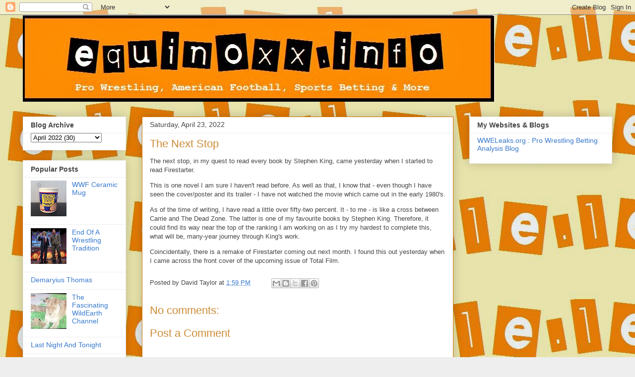

--- FILE ---
content_type: text/html; charset=UTF-8
request_url: https://www.equinoxx.info/2022/04/king-firestarter-half-way-point.html
body_size: 12847
content:
<!DOCTYPE html>
<html class='v2' dir='ltr' lang='en'>
<head>
<link href='https://www.blogger.com/static/v1/widgets/335934321-css_bundle_v2.css' rel='stylesheet' type='text/css'/>
<meta content='width=1100' name='viewport'/>
<meta content='text/html; charset=UTF-8' http-equiv='Content-Type'/>
<meta content='blogger' name='generator'/>
<link href='https://www.equinoxx.info/favicon.ico' rel='icon' type='image/x-icon'/>
<link href='https://www.equinoxx.info/2022/04/king-firestarter-half-way-point.html' rel='canonical'/>
<link rel="alternate" type="application/atom+xml" title="equinoxx.info - Atom" href="https://www.equinoxx.info/feeds/posts/default" />
<link rel="alternate" type="application/rss+xml" title="equinoxx.info - RSS" href="https://www.equinoxx.info/feeds/posts/default?alt=rss" />
<link rel="service.post" type="application/atom+xml" title="equinoxx.info - Atom" href="https://www.blogger.com/feeds/20394357/posts/default" />

<link rel="alternate" type="application/atom+xml" title="equinoxx.info - Atom" href="https://www.equinoxx.info/feeds/2093883335165196597/comments/default" />
<!--Can't find substitution for tag [blog.ieCssRetrofitLinks]-->
<meta content='I am now reading Firestarter by Stephen King.' name='description'/>
<meta content='https://www.equinoxx.info/2022/04/king-firestarter-half-way-point.html' property='og:url'/>
<meta content='The Next Stop' property='og:title'/>
<meta content='I am now reading Firestarter by Stephen King.' property='og:description'/>
<title>equinoxx.info: The Next Stop</title>
<style id='page-skin-1' type='text/css'><!--
/*
-----------------------------------------------
Blogger Template Style
Name:     Awesome Inc.
Designer: Tina Chen
URL:      tinachen.org
----------------------------------------------- */
/* Content
----------------------------------------------- */
body {
font: normal normal 13px Arial, Tahoma, Helvetica, FreeSans, sans-serif;
color: #444444;
background: #eeeeee url(//3.bp.blogspot.com/-3n29WwI1hBw/UfOzn6k2rXI/AAAAAAAAAzk/8hpzK18r26g/s0/e%2Bdot%2Bi%2Byellow%2Bbackground.jpg) repeat scroll top left;
}
html body .content-outer {
min-width: 0;
max-width: 100%;
width: 100%;
}
a:link {
text-decoration: none;
color: #3778cd;
}
a:visited {
text-decoration: none;
color: #4d469c;
}
a:hover {
text-decoration: underline;
color: #3778cd;
}
.body-fauxcolumn-outer .cap-top {
position: absolute;
z-index: 1;
height: 276px;
width: 100%;
background: transparent none repeat-x scroll top left;
_background-image: none;
}
/* Columns
----------------------------------------------- */
.content-inner {
padding: 0;
}
.header-inner .section {
margin: 0 16px;
}
.tabs-inner .section {
margin: 0 16px;
}
.main-inner {
padding-top: 30px;
}
.main-inner .column-center-inner,
.main-inner .column-left-inner,
.main-inner .column-right-inner {
padding: 0 5px;
}
*+html body .main-inner .column-center-inner {
margin-top: -30px;
}
#layout .main-inner .column-center-inner {
margin-top: 0;
}
/* Header
----------------------------------------------- */
.header-outer {
margin: 0 0 0 0;
background: transparent none repeat scroll 0 0;
}
.Header h1 {
font: normal bold 40px Arial, Tahoma, Helvetica, FreeSans, sans-serif;
color: #444444;
text-shadow: 0 0 -1px #000000;
}
.Header h1 a {
color: #444444;
}
.Header .description {
font: normal normal 14px Arial, Tahoma, Helvetica, FreeSans, sans-serif;
color: #444444;
}
.header-inner .Header .titlewrapper,
.header-inner .Header .descriptionwrapper {
padding-left: 0;
padding-right: 0;
margin-bottom: 0;
}
.header-inner .Header .titlewrapper {
padding-top: 22px;
}
/* Tabs
----------------------------------------------- */
.tabs-outer {
overflow: hidden;
position: relative;
background: #eeeeee url(//www.blogblog.com/1kt/awesomeinc/tabs_gradient_light.png) repeat scroll 0 0;
}
#layout .tabs-outer {
overflow: visible;
}
.tabs-cap-top, .tabs-cap-bottom {
position: absolute;
width: 100%;
border-top: 1px solid #999999;
}
.tabs-cap-bottom {
bottom: 0;
}
.tabs-inner .widget li a {
display: inline-block;
margin: 0;
padding: .6em 1.5em;
font: normal bold 14px Arial, Tahoma, Helvetica, FreeSans, sans-serif;
color: #444444;
border-top: 1px solid #999999;
border-bottom: 1px solid #999999;
border-left: 1px solid #999999;
height: 16px;
line-height: 16px;
}
.tabs-inner .widget li:last-child a {
border-right: 1px solid #999999;
}
.tabs-inner .widget li.selected a, .tabs-inner .widget li a:hover {
background: #666666 url(//www.blogblog.com/1kt/awesomeinc/tabs_gradient_light.png) repeat-x scroll 0 -100px;
color: #ffffff;
}
/* Headings
----------------------------------------------- */
h2 {
font: normal bold 14px Arial, Tahoma, Helvetica, FreeSans, sans-serif;
color: #444444;
}
/* Widgets
----------------------------------------------- */
.main-inner .section {
margin: 0 27px;
padding: 0;
}
.main-inner .column-left-outer,
.main-inner .column-right-outer {
margin-top: 0;
}
#layout .main-inner .column-left-outer,
#layout .main-inner .column-right-outer {
margin-top: 0;
}
.main-inner .column-left-inner,
.main-inner .column-right-inner {
background: transparent none repeat 0 0;
-moz-box-shadow: 0 0 0 rgba(0, 0, 0, .2);
-webkit-box-shadow: 0 0 0 rgba(0, 0, 0, .2);
-goog-ms-box-shadow: 0 0 0 rgba(0, 0, 0, .2);
box-shadow: 0 0 0 rgba(0, 0, 0, .2);
-moz-border-radius: 0;
-webkit-border-radius: 0;
-goog-ms-border-radius: 0;
border-radius: 0;
}
#layout .main-inner .column-left-inner,
#layout .main-inner .column-right-inner {
margin-top: 0;
}
.sidebar .widget {
font: normal normal 14px Arial, Tahoma, Helvetica, FreeSans, sans-serif;
color: #444444;
}
.sidebar .widget a:link {
color: #3778cd;
}
.sidebar .widget a:visited {
color: #4d469c;
}
.sidebar .widget a:hover {
color: #3778cd;
}
.sidebar .widget h2 {
text-shadow: 0 0 -1px #000000;
}
.main-inner .widget {
background-color: #ffffff;
border: 1px solid #eeeeee;
padding: 0 15px 15px;
margin: 20px -16px;
-moz-box-shadow: 0 0 20px rgba(0, 0, 0, .2);
-webkit-box-shadow: 0 0 20px rgba(0, 0, 0, .2);
-goog-ms-box-shadow: 0 0 20px rgba(0, 0, 0, .2);
box-shadow: 0 0 20px rgba(0, 0, 0, .2);
-moz-border-radius: 0;
-webkit-border-radius: 0;
-goog-ms-border-radius: 0;
border-radius: 0;
}
.main-inner .widget h2 {
margin: 0 -15px;
padding: .6em 15px .5em;
border-bottom: 1px solid transparent;
}
.footer-inner .widget h2 {
padding: 0 0 .4em;
border-bottom: 1px solid transparent;
}
.main-inner .widget h2 + div, .footer-inner .widget h2 + div {
border-top: 1px solid #eeeeee;
padding-top: 8px;
}
.main-inner .widget .widget-content {
margin: 0 -15px;
padding: 7px 15px 0;
}
.main-inner .widget ul, .main-inner .widget #ArchiveList ul.flat {
margin: -8px -15px 0;
padding: 0;
list-style: none;
}
.main-inner .widget #ArchiveList {
margin: -8px 0 0;
}
.main-inner .widget ul li, .main-inner .widget #ArchiveList ul.flat li {
padding: .5em 15px;
text-indent: 0;
color: #666666;
border-top: 1px solid #eeeeee;
border-bottom: 1px solid transparent;
}
.main-inner .widget #ArchiveList ul li {
padding-top: .25em;
padding-bottom: .25em;
}
.main-inner .widget ul li:first-child, .main-inner .widget #ArchiveList ul.flat li:first-child {
border-top: none;
}
.main-inner .widget ul li:last-child, .main-inner .widget #ArchiveList ul.flat li:last-child {
border-bottom: none;
}
.post-body {
position: relative;
}
.main-inner .widget .post-body ul {
padding: 0 2.5em;
margin: .5em 0;
list-style: disc;
}
.main-inner .widget .post-body ul li {
padding: 0.25em 0;
margin-bottom: .25em;
color: #444444;
border: none;
}
.footer-inner .widget ul {
padding: 0;
list-style: none;
}
.widget .zippy {
color: #666666;
}
/* Posts
----------------------------------------------- */
body .main-inner .Blog {
padding: 0;
margin-bottom: 1em;
background-color: transparent;
border: none;
-moz-box-shadow: 0 0 0 rgba(0, 0, 0, 0);
-webkit-box-shadow: 0 0 0 rgba(0, 0, 0, 0);
-goog-ms-box-shadow: 0 0 0 rgba(0, 0, 0, 0);
box-shadow: 0 0 0 rgba(0, 0, 0, 0);
}
.main-inner .section:last-child .Blog:last-child {
padding: 0;
margin-bottom: 1em;
}
.main-inner .widget h2.date-header {
margin: 0 -15px 1px;
padding: 0 0 0 0;
font: normal normal 14px Arial, Tahoma, Helvetica, FreeSans, sans-serif;
color: #444444;
background: transparent none no-repeat scroll top left;
border-top: 0 solid #eeeeee;
border-bottom: 1px solid transparent;
-moz-border-radius-topleft: 0;
-moz-border-radius-topright: 0;
-webkit-border-top-left-radius: 0;
-webkit-border-top-right-radius: 0;
border-top-left-radius: 0;
border-top-right-radius: 0;
position: static;
bottom: 100%;
right: 15px;
text-shadow: 0 0 -1px #000000;
}
.main-inner .widget h2.date-header span {
font: normal normal 14px Arial, Tahoma, Helvetica, FreeSans, sans-serif;
display: block;
padding: .5em 15px;
border-left: 0 solid #eeeeee;
border-right: 0 solid #eeeeee;
}
.date-outer {
position: relative;
margin: 30px 0 20px;
padding: 0 15px;
background-color: #ffffff;
border: 1px solid #cd7400;
-moz-box-shadow: 0 0 20px rgba(0, 0, 0, .2);
-webkit-box-shadow: 0 0 20px rgba(0, 0, 0, .2);
-goog-ms-box-shadow: 0 0 20px rgba(0, 0, 0, .2);
box-shadow: 0 0 20px rgba(0, 0, 0, .2);
-moz-border-radius: 0;
-webkit-border-radius: 0;
-goog-ms-border-radius: 0;
border-radius: 0;
}
.date-outer:first-child {
margin-top: 0;
}
.date-outer:last-child {
margin-bottom: 20px;
-moz-border-radius-bottomleft: 0;
-moz-border-radius-bottomright: 0;
-webkit-border-bottom-left-radius: 0;
-webkit-border-bottom-right-radius: 0;
-goog-ms-border-bottom-left-radius: 0;
-goog-ms-border-bottom-right-radius: 0;
border-bottom-left-radius: 0;
border-bottom-right-radius: 0;
}
.date-posts {
margin: 0 -15px;
padding: 0 15px;
clear: both;
}
.post-outer, .inline-ad {
border-top: 1px solid #ffffff;
margin: 0 -15px;
padding: 15px 15px;
}
.post-outer {
padding-bottom: 10px;
}
.post-outer:first-child {
padding-top: 0;
border-top: none;
}
.post-outer:last-child, .inline-ad:last-child {
border-bottom: none;
}
.post-body {
position: relative;
}
.post-body img {
padding: 8px;
background: transparent;
border: 1px solid transparent;
-moz-box-shadow: 0 0 0 rgba(0, 0, 0, .2);
-webkit-box-shadow: 0 0 0 rgba(0, 0, 0, .2);
box-shadow: 0 0 0 rgba(0, 0, 0, .2);
-moz-border-radius: 0;
-webkit-border-radius: 0;
border-radius: 0;
}
h3.post-title, h4 {
font: normal normal 22px Arial, Tahoma, Helvetica, FreeSans, sans-serif;
color: #cd8c37;
}
h3.post-title a {
font: normal normal 22px Arial, Tahoma, Helvetica, FreeSans, sans-serif;
color: #cd8c37;
}
h3.post-title a:hover {
color: #3778cd;
text-decoration: underline;
}
.post-header {
margin: 0 0 1em;
}
.post-body {
line-height: 1.4;
}
.post-outer h2 {
color: #444444;
}
.post-footer {
margin: 1.5em 0 0;
}
#blog-pager {
padding: 15px;
font-size: 120%;
background-color: #ffffff;
border: 1px solid #eeeeee;
-moz-box-shadow: 0 0 20px rgba(0, 0, 0, .2);
-webkit-box-shadow: 0 0 20px rgba(0, 0, 0, .2);
-goog-ms-box-shadow: 0 0 20px rgba(0, 0, 0, .2);
box-shadow: 0 0 20px rgba(0, 0, 0, .2);
-moz-border-radius: 0;
-webkit-border-radius: 0;
-goog-ms-border-radius: 0;
border-radius: 0;
-moz-border-radius-topleft: 0;
-moz-border-radius-topright: 0;
-webkit-border-top-left-radius: 0;
-webkit-border-top-right-radius: 0;
-goog-ms-border-top-left-radius: 0;
-goog-ms-border-top-right-radius: 0;
border-top-left-radius: 0;
border-top-right-radius-topright: 0;
margin-top: 1em;
}
.blog-feeds, .post-feeds {
margin: 1em 0;
text-align: center;
color: #444444;
}
.blog-feeds a, .post-feeds a {
color: #3778cd;
}
.blog-feeds a:visited, .post-feeds a:visited {
color: #4d469c;
}
.blog-feeds a:hover, .post-feeds a:hover {
color: #3778cd;
}
.post-outer .comments {
margin-top: 2em;
}
/* Comments
----------------------------------------------- */
.comments .comments-content .icon.blog-author {
background-repeat: no-repeat;
background-image: url([data-uri]);
}
.comments .comments-content .loadmore a {
border-top: 1px solid #999999;
border-bottom: 1px solid #999999;
}
.comments .continue {
border-top: 2px solid #999999;
}
/* Footer
----------------------------------------------- */
.footer-outer {
margin: -20px 0 -1px;
padding: 20px 0 0;
color: #444444;
overflow: hidden;
}
.footer-fauxborder-left {
border-top: 1px solid #eeeeee;
background: #ffffff none repeat scroll 0 0;
-moz-box-shadow: 0 0 20px rgba(0, 0, 0, .2);
-webkit-box-shadow: 0 0 20px rgba(0, 0, 0, .2);
-goog-ms-box-shadow: 0 0 20px rgba(0, 0, 0, .2);
box-shadow: 0 0 20px rgba(0, 0, 0, .2);
margin: 0 -20px;
}
/* Mobile
----------------------------------------------- */
body.mobile {
background-size: auto;
}
.mobile .body-fauxcolumn-outer {
background: transparent none repeat scroll top left;
}
*+html body.mobile .main-inner .column-center-inner {
margin-top: 0;
}
.mobile .main-inner .widget {
padding: 0 0 15px;
}
.mobile .main-inner .widget h2 + div,
.mobile .footer-inner .widget h2 + div {
border-top: none;
padding-top: 0;
}
.mobile .footer-inner .widget h2 {
padding: 0.5em 0;
border-bottom: none;
}
.mobile .main-inner .widget .widget-content {
margin: 0;
padding: 7px 0 0;
}
.mobile .main-inner .widget ul,
.mobile .main-inner .widget #ArchiveList ul.flat {
margin: 0 -15px 0;
}
.mobile .main-inner .widget h2.date-header {
right: 0;
}
.mobile .date-header span {
padding: 0.4em 0;
}
.mobile .date-outer:first-child {
margin-bottom: 0;
border: 1px solid #cd7400;
-moz-border-radius-topleft: 0;
-moz-border-radius-topright: 0;
-webkit-border-top-left-radius: 0;
-webkit-border-top-right-radius: 0;
-goog-ms-border-top-left-radius: 0;
-goog-ms-border-top-right-radius: 0;
border-top-left-radius: 0;
border-top-right-radius: 0;
}
.mobile .date-outer {
border-color: #cd7400;
border-width: 0 1px 1px;
}
.mobile .date-outer:last-child {
margin-bottom: 0;
}
.mobile .main-inner {
padding: 0;
}
.mobile .header-inner .section {
margin: 0;
}
.mobile .post-outer, .mobile .inline-ad {
padding: 5px 0;
}
.mobile .tabs-inner .section {
margin: 0 10px;
}
.mobile .main-inner .widget h2 {
margin: 0;
padding: 0;
}
.mobile .main-inner .widget h2.date-header span {
padding: 0;
}
.mobile .main-inner .widget .widget-content {
margin: 0;
padding: 7px 0 0;
}
.mobile #blog-pager {
border: 1px solid transparent;
background: #ffffff none repeat scroll 0 0;
}
.mobile .main-inner .column-left-inner,
.mobile .main-inner .column-right-inner {
background: transparent none repeat 0 0;
-moz-box-shadow: none;
-webkit-box-shadow: none;
-goog-ms-box-shadow: none;
box-shadow: none;
}
.mobile .date-posts {
margin: 0;
padding: 0;
}
.mobile .footer-fauxborder-left {
margin: 0;
border-top: inherit;
}
.mobile .main-inner .section:last-child .Blog:last-child {
margin-bottom: 0;
}
.mobile-index-contents {
color: #444444;
}
.mobile .mobile-link-button {
background: #3778cd url(//www.blogblog.com/1kt/awesomeinc/tabs_gradient_light.png) repeat scroll 0 0;
}
.mobile-link-button a:link, .mobile-link-button a:visited {
color: #ffffff;
}
.mobile .tabs-inner .PageList .widget-content {
background: transparent;
border-top: 1px solid;
border-color: #999999;
color: #444444;
}
.mobile .tabs-inner .PageList .widget-content .pagelist-arrow {
border-left: 1px solid #999999;
}

--></style>
<style id='template-skin-1' type='text/css'><!--
body {
min-width: 1220px;
}
.content-outer, .content-fauxcolumn-outer, .region-inner {
min-width: 1220px;
max-width: 1220px;
_width: 1220px;
}
.main-inner .columns {
padding-left: 240px;
padding-right: 320px;
}
.main-inner .fauxcolumn-center-outer {
left: 240px;
right: 320px;
/* IE6 does not respect left and right together */
_width: expression(this.parentNode.offsetWidth -
parseInt("240px") -
parseInt("320px") + 'px');
}
.main-inner .fauxcolumn-left-outer {
width: 240px;
}
.main-inner .fauxcolumn-right-outer {
width: 320px;
}
.main-inner .column-left-outer {
width: 240px;
right: 100%;
margin-left: -240px;
}
.main-inner .column-right-outer {
width: 320px;
margin-right: -320px;
}
#layout {
min-width: 0;
}
#layout .content-outer {
min-width: 0;
width: 800px;
}
#layout .region-inner {
min-width: 0;
width: auto;
}
body#layout div.add_widget {
padding: 8px;
}
body#layout div.add_widget a {
margin-left: 32px;
}
--></style>
<style>
    body {background-image:url(\/\/3.bp.blogspot.com\/-3n29WwI1hBw\/UfOzn6k2rXI\/AAAAAAAAAzk\/8hpzK18r26g\/s0\/e%2Bdot%2Bi%2Byellow%2Bbackground.jpg);}
    
@media (max-width: 200px) { body {background-image:url(\/\/3.bp.blogspot.com\/-3n29WwI1hBw\/UfOzn6k2rXI\/AAAAAAAAAzk\/8hpzK18r26g\/w200\/e%2Bdot%2Bi%2Byellow%2Bbackground.jpg);}}
@media (max-width: 400px) and (min-width: 201px) { body {background-image:url(\/\/3.bp.blogspot.com\/-3n29WwI1hBw\/UfOzn6k2rXI\/AAAAAAAAAzk\/8hpzK18r26g\/w400\/e%2Bdot%2Bi%2Byellow%2Bbackground.jpg);}}
@media (max-width: 800px) and (min-width: 401px) { body {background-image:url(\/\/3.bp.blogspot.com\/-3n29WwI1hBw\/UfOzn6k2rXI\/AAAAAAAAAzk\/8hpzK18r26g\/w800\/e%2Bdot%2Bi%2Byellow%2Bbackground.jpg);}}
@media (max-width: 1200px) and (min-width: 801px) { body {background-image:url(\/\/3.bp.blogspot.com\/-3n29WwI1hBw\/UfOzn6k2rXI\/AAAAAAAAAzk\/8hpzK18r26g\/w1200\/e%2Bdot%2Bi%2Byellow%2Bbackground.jpg);}}
/* Last tag covers anything over one higher than the previous max-size cap. */
@media (min-width: 1201px) { body {background-image:url(\/\/3.bp.blogspot.com\/-3n29WwI1hBw\/UfOzn6k2rXI\/AAAAAAAAAzk\/8hpzK18r26g\/w1600\/e%2Bdot%2Bi%2Byellow%2Bbackground.jpg);}}
  </style>
<link href='https://www.blogger.com/dyn-css/authorization.css?targetBlogID=20394357&amp;zx=e9d8c3d9-eb51-46a8-b4f5-0d18be18d5b1' media='none' onload='if(media!=&#39;all&#39;)media=&#39;all&#39;' rel='stylesheet'/><noscript><link href='https://www.blogger.com/dyn-css/authorization.css?targetBlogID=20394357&amp;zx=e9d8c3d9-eb51-46a8-b4f5-0d18be18d5b1' rel='stylesheet'/></noscript>
<meta name='google-adsense-platform-account' content='ca-host-pub-1556223355139109'/>
<meta name='google-adsense-platform-domain' content='blogspot.com'/>

<!-- data-ad-client=ca-pub-8473111719021651 -->

</head>
<body class='loading variant-light'>
<div class='navbar section' id='navbar' name='Navbar'><div class='widget Navbar' data-version='1' id='Navbar1'><script type="text/javascript">
    function setAttributeOnload(object, attribute, val) {
      if(window.addEventListener) {
        window.addEventListener('load',
          function(){ object[attribute] = val; }, false);
      } else {
        window.attachEvent('onload', function(){ object[attribute] = val; });
      }
    }
  </script>
<div id="navbar-iframe-container"></div>
<script type="text/javascript" src="https://apis.google.com/js/platform.js"></script>
<script type="text/javascript">
      gapi.load("gapi.iframes:gapi.iframes.style.bubble", function() {
        if (gapi.iframes && gapi.iframes.getContext) {
          gapi.iframes.getContext().openChild({
              url: 'https://www.blogger.com/navbar/20394357?po\x3d2093883335165196597\x26origin\x3dhttps://www.equinoxx.info',
              where: document.getElementById("navbar-iframe-container"),
              id: "navbar-iframe"
          });
        }
      });
    </script><script type="text/javascript">
(function() {
var script = document.createElement('script');
script.type = 'text/javascript';
script.src = '//pagead2.googlesyndication.com/pagead/js/google_top_exp.js';
var head = document.getElementsByTagName('head')[0];
if (head) {
head.appendChild(script);
}})();
</script>
</div></div>
<div class='body-fauxcolumns'>
<div class='fauxcolumn-outer body-fauxcolumn-outer'>
<div class='cap-top'>
<div class='cap-left'></div>
<div class='cap-right'></div>
</div>
<div class='fauxborder-left'>
<div class='fauxborder-right'></div>
<div class='fauxcolumn-inner'>
</div>
</div>
<div class='cap-bottom'>
<div class='cap-left'></div>
<div class='cap-right'></div>
</div>
</div>
</div>
<div class='content'>
<div class='content-fauxcolumns'>
<div class='fauxcolumn-outer content-fauxcolumn-outer'>
<div class='cap-top'>
<div class='cap-left'></div>
<div class='cap-right'></div>
</div>
<div class='fauxborder-left'>
<div class='fauxborder-right'></div>
<div class='fauxcolumn-inner'>
</div>
</div>
<div class='cap-bottom'>
<div class='cap-left'></div>
<div class='cap-right'></div>
</div>
</div>
</div>
<div class='content-outer'>
<div class='content-cap-top cap-top'>
<div class='cap-left'></div>
<div class='cap-right'></div>
</div>
<div class='fauxborder-left content-fauxborder-left'>
<div class='fauxborder-right content-fauxborder-right'></div>
<div class='content-inner'>
<header>
<div class='header-outer'>
<div class='header-cap-top cap-top'>
<div class='cap-left'></div>
<div class='cap-right'></div>
</div>
<div class='fauxborder-left header-fauxborder-left'>
<div class='fauxborder-right header-fauxborder-right'></div>
<div class='region-inner header-inner'>
<div class='header section' id='header' name='Header'><div class='widget Header' data-version='1' id='Header1'>
<div id='header-inner'>
<a href='https://www.equinoxx.info/' style='display: block'>
<img alt='equinoxx.info' height='175px; ' id='Header1_headerimg' src='https://blogger.googleusercontent.com/img/b/R29vZ2xl/AVvXsEhvy0kOEElRIgFnFED1pzhOdBAFo-ghEt2-RnJ82dEuamSKWZMPG5mnlZocokTlE61uRUMHdCnO1uAA4tcjCChMiFberWHPQztBGQmBuKE3gm3SyUBneijGJhhtMjwUqq8q9YmEFA/s1188/new+e+dot+i+banner+with+white.jpg' style='display: block' width='951px; '/>
</a>
</div>
</div></div>
</div>
</div>
<div class='header-cap-bottom cap-bottom'>
<div class='cap-left'></div>
<div class='cap-right'></div>
</div>
</div>
</header>
<div class='tabs-outer'>
<div class='tabs-cap-top cap-top'>
<div class='cap-left'></div>
<div class='cap-right'></div>
</div>
<div class='fauxborder-left tabs-fauxborder-left'>
<div class='fauxborder-right tabs-fauxborder-right'></div>
<div class='region-inner tabs-inner'>
<div class='tabs no-items section' id='crosscol' name='Cross-Column'></div>
<div class='tabs no-items section' id='crosscol-overflow' name='Cross-Column 2'></div>
</div>
</div>
<div class='tabs-cap-bottom cap-bottom'>
<div class='cap-left'></div>
<div class='cap-right'></div>
</div>
</div>
<div class='main-outer'>
<div class='main-cap-top cap-top'>
<div class='cap-left'></div>
<div class='cap-right'></div>
</div>
<div class='fauxborder-left main-fauxborder-left'>
<div class='fauxborder-right main-fauxborder-right'></div>
<div class='region-inner main-inner'>
<div class='columns fauxcolumns'>
<div class='fauxcolumn-outer fauxcolumn-center-outer'>
<div class='cap-top'>
<div class='cap-left'></div>
<div class='cap-right'></div>
</div>
<div class='fauxborder-left'>
<div class='fauxborder-right'></div>
<div class='fauxcolumn-inner'>
</div>
</div>
<div class='cap-bottom'>
<div class='cap-left'></div>
<div class='cap-right'></div>
</div>
</div>
<div class='fauxcolumn-outer fauxcolumn-left-outer'>
<div class='cap-top'>
<div class='cap-left'></div>
<div class='cap-right'></div>
</div>
<div class='fauxborder-left'>
<div class='fauxborder-right'></div>
<div class='fauxcolumn-inner'>
</div>
</div>
<div class='cap-bottom'>
<div class='cap-left'></div>
<div class='cap-right'></div>
</div>
</div>
<div class='fauxcolumn-outer fauxcolumn-right-outer'>
<div class='cap-top'>
<div class='cap-left'></div>
<div class='cap-right'></div>
</div>
<div class='fauxborder-left'>
<div class='fauxborder-right'></div>
<div class='fauxcolumn-inner'>
</div>
</div>
<div class='cap-bottom'>
<div class='cap-left'></div>
<div class='cap-right'></div>
</div>
</div>
<!-- corrects IE6 width calculation -->
<div class='columns-inner'>
<div class='column-center-outer'>
<div class='column-center-inner'>
<div class='main section' id='main' name='Main'><div class='widget Blog' data-version='1' id='Blog1'>
<div class='blog-posts hfeed'>

          <div class="date-outer">
        
<h2 class='date-header'><span>Saturday, April 23, 2022</span></h2>

          <div class="date-posts">
        
<div class='post-outer'>
<div class='post hentry uncustomized-post-template' itemprop='blogPost' itemscope='itemscope' itemtype='http://schema.org/BlogPosting'>
<meta content='20394357' itemprop='blogId'/>
<meta content='2093883335165196597' itemprop='postId'/>
<a name='2093883335165196597'></a>
<h3 class='post-title entry-title' itemprop='name'>
The Next Stop
</h3>
<div class='post-header'>
<div class='post-header-line-1'></div>
</div>
<div class='post-body entry-content' id='post-body-2093883335165196597' itemprop='articleBody'>
<p>The next stop, in my quest to read every book by Stephen King, came yesterday when I started to read Firestarter.</p><p>This is one novel I am sure I haven't read before. As well as that, I know that - even though I have seen the cover/poster and its trailer - I have not watched the movie which came out in the early 1980's.</p><p>As of the time of writing, I have read a little over fifty-two percent. It - to me - is like a cross between Carrie and The Dead Zone. The latter is one of my favourite books by Stephen King. Therefore, it could find its way near the top of the ranking I am working on as I try my hardest to complete this, what will be, many-year journey through King's work.</p><p>Coincidentally, there is a remake of Firestarter coming out next month. I found this out yesterday when I came across the front cover of the upcoming issue of Total Film.</p>
<div style='clear: both;'></div>
</div>
<div class='post-footer'>
<div class='post-footer-line post-footer-line-1'>
<span class='post-author vcard'>
Posted by
<span class='fn' itemprop='author' itemscope='itemscope' itemtype='http://schema.org/Person'>
<span itemprop='name'>David Taylor</span>
</span>
</span>
<span class='post-timestamp'>
at
<meta content='https://www.equinoxx.info/2022/04/king-firestarter-half-way-point.html' itemprop='url'/>
<a class='timestamp-link' href='https://www.equinoxx.info/2022/04/king-firestarter-half-way-point.html' rel='bookmark' title='permanent link'><abbr class='published' itemprop='datePublished' title='2022-04-23T13:59:00+01:00'>1:59 PM</abbr></a>
</span>
<span class='post-comment-link'>
</span>
<span class='post-icons'>
<span class='item-control blog-admin pid-393396490'>
<a href='https://www.blogger.com/post-edit.g?blogID=20394357&postID=2093883335165196597&from=pencil' title='Edit Post'>
<img alt='' class='icon-action' height='18' src='https://resources.blogblog.com/img/icon18_edit_allbkg.gif' width='18'/>
</a>
</span>
</span>
<div class='post-share-buttons goog-inline-block'>
<a class='goog-inline-block share-button sb-email' href='https://www.blogger.com/share-post.g?blogID=20394357&postID=2093883335165196597&target=email' target='_blank' title='Email This'><span class='share-button-link-text'>Email This</span></a><a class='goog-inline-block share-button sb-blog' href='https://www.blogger.com/share-post.g?blogID=20394357&postID=2093883335165196597&target=blog' onclick='window.open(this.href, "_blank", "height=270,width=475"); return false;' target='_blank' title='BlogThis!'><span class='share-button-link-text'>BlogThis!</span></a><a class='goog-inline-block share-button sb-twitter' href='https://www.blogger.com/share-post.g?blogID=20394357&postID=2093883335165196597&target=twitter' target='_blank' title='Share to X'><span class='share-button-link-text'>Share to X</span></a><a class='goog-inline-block share-button sb-facebook' href='https://www.blogger.com/share-post.g?blogID=20394357&postID=2093883335165196597&target=facebook' onclick='window.open(this.href, "_blank", "height=430,width=640"); return false;' target='_blank' title='Share to Facebook'><span class='share-button-link-text'>Share to Facebook</span></a><a class='goog-inline-block share-button sb-pinterest' href='https://www.blogger.com/share-post.g?blogID=20394357&postID=2093883335165196597&target=pinterest' target='_blank' title='Share to Pinterest'><span class='share-button-link-text'>Share to Pinterest</span></a>
</div>
</div>
<div class='post-footer-line post-footer-line-2'>
<span class='post-labels'>
</span>
</div>
<div class='post-footer-line post-footer-line-3'>
<span class='post-location'>
</span>
</div>
</div>
</div>
<div class='comments' id='comments'>
<a name='comments'></a>
<h4>No comments:</h4>
<div id='Blog1_comments-block-wrapper'>
<dl class='avatar-comment-indent' id='comments-block'>
</dl>
</div>
<p class='comment-footer'>
<div class='comment-form'>
<a name='comment-form'></a>
<h4 id='comment-post-message'>Post a Comment</h4>
<p>
</p>
<a href='https://www.blogger.com/comment/frame/20394357?po=2093883335165196597&hl=en&saa=85391&origin=https://www.equinoxx.info' id='comment-editor-src'></a>
<iframe allowtransparency='true' class='blogger-iframe-colorize blogger-comment-from-post' frameborder='0' height='410px' id='comment-editor' name='comment-editor' src='' width='100%'></iframe>
<script src='https://www.blogger.com/static/v1/jsbin/1345082660-comment_from_post_iframe.js' type='text/javascript'></script>
<script type='text/javascript'>
      BLOG_CMT_createIframe('https://www.blogger.com/rpc_relay.html');
    </script>
</div>
</p>
</div>
</div>

        </div></div>
      
</div>
<div class='blog-pager' id='blog-pager'>
<span id='blog-pager-newer-link'>
<a class='blog-pager-newer-link' href='https://www.equinoxx.info/2022/04/christmas-day-nfl-2022-set.html' id='Blog1_blog-pager-newer-link' title='Newer Post'>Newer Post</a>
</span>
<span id='blog-pager-older-link'>
<a class='blog-pager-older-link' href='https://www.equinoxx.info/2022/04/mike-tyson-aeroplane-april-2022.html' id='Blog1_blog-pager-older-link' title='Older Post'>Older Post</a>
</span>
<a class='home-link' href='https://www.equinoxx.info/'>Home</a>
</div>
<div class='clear'></div>
<div class='post-feeds'>
<div class='feed-links'>
Subscribe to:
<a class='feed-link' href='https://www.equinoxx.info/feeds/2093883335165196597/comments/default' target='_blank' type='application/atom+xml'>Post Comments (Atom)</a>
</div>
</div>
</div></div>
</div>
</div>
<div class='column-left-outer'>
<div class='column-left-inner'>
<aside>
<div class='sidebar section' id='sidebar-left-1'><div class='widget BlogArchive' data-version='1' id='BlogArchive1'>
<h2>Blog Archive</h2>
<div class='widget-content'>
<div id='ArchiveList'>
<div id='BlogArchive1_ArchiveList'>
<select id='BlogArchive1_ArchiveMenu'>
<option value=''>Blog Archive</option>
<option value='https://www.equinoxx.info/2026/01/'>January 2026 (15)</option>
<option value='https://www.equinoxx.info/2025/12/'>December 2025 (31)</option>
<option value='https://www.equinoxx.info/2025/11/'>November 2025 (30)</option>
<option value='https://www.equinoxx.info/2025/10/'>October 2025 (31)</option>
<option value='https://www.equinoxx.info/2025/09/'>September 2025 (30)</option>
<option value='https://www.equinoxx.info/2025/08/'>August 2025 (31)</option>
<option value='https://www.equinoxx.info/2025/07/'>July 2025 (31)</option>
<option value='https://www.equinoxx.info/2025/06/'>June 2025 (30)</option>
<option value='https://www.equinoxx.info/2025/05/'>May 2025 (31)</option>
<option value='https://www.equinoxx.info/2025/04/'>April 2025 (30)</option>
<option value='https://www.equinoxx.info/2025/03/'>March 2025 (31)</option>
<option value='https://www.equinoxx.info/2025/02/'>February 2025 (28)</option>
<option value='https://www.equinoxx.info/2025/01/'>January 2025 (31)</option>
<option value='https://www.equinoxx.info/2024/12/'>December 2024 (31)</option>
<option value='https://www.equinoxx.info/2024/11/'>November 2024 (30)</option>
<option value='https://www.equinoxx.info/2024/10/'>October 2024 (31)</option>
<option value='https://www.equinoxx.info/2024/09/'>September 2024 (30)</option>
<option value='https://www.equinoxx.info/2024/08/'>August 2024 (31)</option>
<option value='https://www.equinoxx.info/2024/07/'>July 2024 (31)</option>
<option value='https://www.equinoxx.info/2024/06/'>June 2024 (30)</option>
<option value='https://www.equinoxx.info/2024/05/'>May 2024 (31)</option>
<option value='https://www.equinoxx.info/2024/04/'>April 2024 (30)</option>
<option value='https://www.equinoxx.info/2024/03/'>March 2024 (31)</option>
<option value='https://www.equinoxx.info/2024/02/'>February 2024 (29)</option>
<option value='https://www.equinoxx.info/2024/01/'>January 2024 (31)</option>
<option value='https://www.equinoxx.info/2023/12/'>December 2023 (31)</option>
<option value='https://www.equinoxx.info/2023/11/'>November 2023 (30)</option>
<option value='https://www.equinoxx.info/2023/10/'>October 2023 (31)</option>
<option value='https://www.equinoxx.info/2023/09/'>September 2023 (30)</option>
<option value='https://www.equinoxx.info/2023/08/'>August 2023 (31)</option>
<option value='https://www.equinoxx.info/2023/07/'>July 2023 (31)</option>
<option value='https://www.equinoxx.info/2023/06/'>June 2023 (30)</option>
<option value='https://www.equinoxx.info/2023/05/'>May 2023 (31)</option>
<option value='https://www.equinoxx.info/2023/04/'>April 2023 (30)</option>
<option value='https://www.equinoxx.info/2023/03/'>March 2023 (31)</option>
<option value='https://www.equinoxx.info/2023/02/'>February 2023 (28)</option>
<option value='https://www.equinoxx.info/2023/01/'>January 2023 (31)</option>
<option value='https://www.equinoxx.info/2022/12/'>December 2022 (31)</option>
<option value='https://www.equinoxx.info/2022/11/'>November 2022 (30)</option>
<option value='https://www.equinoxx.info/2022/10/'>October 2022 (31)</option>
<option value='https://www.equinoxx.info/2022/09/'>September 2022 (31)</option>
<option value='https://www.equinoxx.info/2022/08/'>August 2022 (31)</option>
<option value='https://www.equinoxx.info/2022/07/'>July 2022 (31)</option>
<option value='https://www.equinoxx.info/2022/06/'>June 2022 (30)</option>
<option value='https://www.equinoxx.info/2022/05/'>May 2022 (31)</option>
<option value='https://www.equinoxx.info/2022/04/'>April 2022 (30)</option>
<option value='https://www.equinoxx.info/2022/03/'>March 2022 (31)</option>
<option value='https://www.equinoxx.info/2022/02/'>February 2022 (28)</option>
<option value='https://www.equinoxx.info/2022/01/'>January 2022 (31)</option>
<option value='https://www.equinoxx.info/2021/12/'>December 2021 (31)</option>
<option value='https://www.equinoxx.info/2021/11/'>November 2021 (30)</option>
<option value='https://www.equinoxx.info/2021/10/'>October 2021 (31)</option>
<option value='https://www.equinoxx.info/2021/09/'>September 2021 (30)</option>
<option value='https://www.equinoxx.info/2021/08/'>August 2021 (31)</option>
<option value='https://www.equinoxx.info/2021/07/'>July 2021 (31)</option>
<option value='https://www.equinoxx.info/2021/06/'>June 2021 (30)</option>
<option value='https://www.equinoxx.info/2021/05/'>May 2021 (31)</option>
<option value='https://www.equinoxx.info/2021/04/'>April 2021 (30)</option>
<option value='https://www.equinoxx.info/2021/03/'>March 2021 (31)</option>
<option value='https://www.equinoxx.info/2021/02/'>February 2021 (28)</option>
<option value='https://www.equinoxx.info/2021/01/'>January 2021 (31)</option>
<option value='https://www.equinoxx.info/2020/12/'>December 2020 (31)</option>
<option value='https://www.equinoxx.info/2020/11/'>November 2020 (30)</option>
<option value='https://www.equinoxx.info/2020/10/'>October 2020 (31)</option>
<option value='https://www.equinoxx.info/2020/09/'>September 2020 (30)</option>
<option value='https://www.equinoxx.info/2020/08/'>August 2020 (31)</option>
<option value='https://www.equinoxx.info/2020/07/'>July 2020 (31)</option>
<option value='https://www.equinoxx.info/2020/06/'>June 2020 (30)</option>
<option value='https://www.equinoxx.info/2020/05/'>May 2020 (31)</option>
<option value='https://www.equinoxx.info/2020/04/'>April 2020 (30)</option>
<option value='https://www.equinoxx.info/2020/03/'>March 2020 (31)</option>
<option value='https://www.equinoxx.info/2020/02/'>February 2020 (29)</option>
<option value='https://www.equinoxx.info/2020/01/'>January 2020 (31)</option>
<option value='https://www.equinoxx.info/2019/12/'>December 2019 (31)</option>
<option value='https://www.equinoxx.info/2019/11/'>November 2019 (30)</option>
<option value='https://www.equinoxx.info/2019/10/'>October 2019 (31)</option>
<option value='https://www.equinoxx.info/2019/09/'>September 2019 (30)</option>
<option value='https://www.equinoxx.info/2019/08/'>August 2019 (31)</option>
<option value='https://www.equinoxx.info/2019/07/'>July 2019 (31)</option>
<option value='https://www.equinoxx.info/2019/06/'>June 2019 (30)</option>
<option value='https://www.equinoxx.info/2019/05/'>May 2019 (31)</option>
<option value='https://www.equinoxx.info/2019/04/'>April 2019 (30)</option>
<option value='https://www.equinoxx.info/2019/03/'>March 2019 (31)</option>
<option value='https://www.equinoxx.info/2019/02/'>February 2019 (28)</option>
<option value='https://www.equinoxx.info/2019/01/'>January 2019 (31)</option>
<option value='https://www.equinoxx.info/2018/12/'>December 2018 (31)</option>
<option value='https://www.equinoxx.info/2018/11/'>November 2018 (30)</option>
<option value='https://www.equinoxx.info/2018/10/'>October 2018 (31)</option>
<option value='https://www.equinoxx.info/2018/09/'>September 2018 (30)</option>
<option value='https://www.equinoxx.info/2018/08/'>August 2018 (31)</option>
<option value='https://www.equinoxx.info/2018/07/'>July 2018 (31)</option>
<option value='https://www.equinoxx.info/2018/06/'>June 2018 (30)</option>
<option value='https://www.equinoxx.info/2018/05/'>May 2018 (31)</option>
<option value='https://www.equinoxx.info/2018/04/'>April 2018 (30)</option>
<option value='https://www.equinoxx.info/2018/03/'>March 2018 (31)</option>
<option value='https://www.equinoxx.info/2018/02/'>February 2018 (28)</option>
<option value='https://www.equinoxx.info/2018/01/'>January 2018 (31)</option>
<option value='https://www.equinoxx.info/2017/12/'>December 2017 (31)</option>
<option value='https://www.equinoxx.info/2017/11/'>November 2017 (30)</option>
<option value='https://www.equinoxx.info/2017/10/'>October 2017 (31)</option>
<option value='https://www.equinoxx.info/2017/09/'>September 2017 (30)</option>
<option value='https://www.equinoxx.info/2017/08/'>August 2017 (31)</option>
<option value='https://www.equinoxx.info/2017/07/'>July 2017 (31)</option>
<option value='https://www.equinoxx.info/2017/06/'>June 2017 (30)</option>
<option value='https://www.equinoxx.info/2017/05/'>May 2017 (31)</option>
<option value='https://www.equinoxx.info/2017/04/'>April 2017 (30)</option>
<option value='https://www.equinoxx.info/2017/03/'>March 2017 (31)</option>
<option value='https://www.equinoxx.info/2017/02/'>February 2017 (28)</option>
<option value='https://www.equinoxx.info/2017/01/'>January 2017 (31)</option>
<option value='https://www.equinoxx.info/2016/12/'>December 2016 (31)</option>
<option value='https://www.equinoxx.info/2016/11/'>November 2016 (30)</option>
<option value='https://www.equinoxx.info/2016/10/'>October 2016 (31)</option>
<option value='https://www.equinoxx.info/2016/09/'>September 2016 (30)</option>
<option value='https://www.equinoxx.info/2016/08/'>August 2016 (31)</option>
<option value='https://www.equinoxx.info/2016/07/'>July 2016 (30)</option>
<option value='https://www.equinoxx.info/2016/06/'>June 2016 (31)</option>
<option value='https://www.equinoxx.info/2016/05/'>May 2016 (31)</option>
<option value='https://www.equinoxx.info/2016/04/'>April 2016 (30)</option>
<option value='https://www.equinoxx.info/2016/03/'>March 2016 (31)</option>
<option value='https://www.equinoxx.info/2016/02/'>February 2016 (29)</option>
<option value='https://www.equinoxx.info/2016/01/'>January 2016 (31)</option>
<option value='https://www.equinoxx.info/2015/12/'>December 2015 (31)</option>
<option value='https://www.equinoxx.info/2015/11/'>November 2015 (30)</option>
<option value='https://www.equinoxx.info/2015/10/'>October 2015 (31)</option>
<option value='https://www.equinoxx.info/2015/09/'>September 2015 (30)</option>
<option value='https://www.equinoxx.info/2015/08/'>August 2015 (31)</option>
<option value='https://www.equinoxx.info/2015/07/'>July 2015 (31)</option>
<option value='https://www.equinoxx.info/2015/06/'>June 2015 (30)</option>
<option value='https://www.equinoxx.info/2015/05/'>May 2015 (31)</option>
<option value='https://www.equinoxx.info/2015/04/'>April 2015 (30)</option>
<option value='https://www.equinoxx.info/2015/03/'>March 2015 (31)</option>
<option value='https://www.equinoxx.info/2015/02/'>February 2015 (28)</option>
<option value='https://www.equinoxx.info/2015/01/'>January 2015 (31)</option>
<option value='https://www.equinoxx.info/2014/12/'>December 2014 (31)</option>
<option value='https://www.equinoxx.info/2014/11/'>November 2014 (30)</option>
<option value='https://www.equinoxx.info/2014/10/'>October 2014 (31)</option>
<option value='https://www.equinoxx.info/2014/09/'>September 2014 (30)</option>
<option value='https://www.equinoxx.info/2014/08/'>August 2014 (31)</option>
<option value='https://www.equinoxx.info/2014/07/'>July 2014 (31)</option>
<option value='https://www.equinoxx.info/2014/06/'>June 2014 (30)</option>
<option value='https://www.equinoxx.info/2014/05/'>May 2014 (31)</option>
<option value='https://www.equinoxx.info/2014/04/'>April 2014 (30)</option>
<option value='https://www.equinoxx.info/2014/03/'>March 2014 (31)</option>
<option value='https://www.equinoxx.info/2014/02/'>February 2014 (28)</option>
<option value='https://www.equinoxx.info/2014/01/'>January 2014 (31)</option>
<option value='https://www.equinoxx.info/2013/12/'>December 2013 (30)</option>
<option value='https://www.equinoxx.info/2013/11/'>November 2013 (31)</option>
<option value='https://www.equinoxx.info/2013/10/'>October 2013 (31)</option>
<option value='https://www.equinoxx.info/2013/09/'>September 2013 (30)</option>
<option value='https://www.equinoxx.info/2013/08/'>August 2013 (31)</option>
<option value='https://www.equinoxx.info/2013/07/'>July 2013 (31)</option>
<option value='https://www.equinoxx.info/2013/06/'>June 2013 (30)</option>
<option value='https://www.equinoxx.info/2013/05/'>May 2013 (31)</option>
<option value='https://www.equinoxx.info/2013/04/'>April 2013 (30)</option>
<option value='https://www.equinoxx.info/2013/03/'>March 2013 (31)</option>
<option value='https://www.equinoxx.info/2013/02/'>February 2013 (28)</option>
<option value='https://www.equinoxx.info/2013/01/'>January 2013 (31)</option>
<option value='https://www.equinoxx.info/2012/12/'>December 2012 (31)</option>
<option value='https://www.equinoxx.info/2012/11/'>November 2012 (30)</option>
<option value='https://www.equinoxx.info/2012/10/'>October 2012 (31)</option>
<option value='https://www.equinoxx.info/2012/09/'>September 2012 (31)</option>
<option value='https://www.equinoxx.info/2012/08/'>August 2012 (31)</option>
<option value='https://www.equinoxx.info/2012/07/'>July 2012 (31)</option>
<option value='https://www.equinoxx.info/2012/06/'>June 2012 (30)</option>
<option value='https://www.equinoxx.info/2012/05/'>May 2012 (31)</option>
<option value='https://www.equinoxx.info/2012/04/'>April 2012 (30)</option>
<option value='https://www.equinoxx.info/2012/03/'>March 2012 (31)</option>
<option value='https://www.equinoxx.info/2012/02/'>February 2012 (29)</option>
<option value='https://www.equinoxx.info/2012/01/'>January 2012 (31)</option>
<option value='https://www.equinoxx.info/2011/12/'>December 2011 (31)</option>
<option value='https://www.equinoxx.info/2011/11/'>November 2011 (30)</option>
<option value='https://www.equinoxx.info/2011/10/'>October 2011 (31)</option>
<option value='https://www.equinoxx.info/2011/09/'>September 2011 (30)</option>
<option value='https://www.equinoxx.info/2011/08/'>August 2011 (31)</option>
<option value='https://www.equinoxx.info/2011/07/'>July 2011 (31)</option>
<option value='https://www.equinoxx.info/2011/06/'>June 2011 (30)</option>
<option value='https://www.equinoxx.info/2011/05/'>May 2011 (31)</option>
<option value='https://www.equinoxx.info/2011/04/'>April 2011 (30)</option>
<option value='https://www.equinoxx.info/2011/03/'>March 2011 (31)</option>
<option value='https://www.equinoxx.info/2011/02/'>February 2011 (28)</option>
<option value='https://www.equinoxx.info/2011/01/'>January 2011 (31)</option>
<option value='https://www.equinoxx.info/2010/12/'>December 2010 (31)</option>
<option value='https://www.equinoxx.info/2010/11/'>November 2010 (30)</option>
<option value='https://www.equinoxx.info/2010/10/'>October 2010 (31)</option>
<option value='https://www.equinoxx.info/2010/09/'>September 2010 (30)</option>
<option value='https://www.equinoxx.info/2010/08/'>August 2010 (31)</option>
<option value='https://www.equinoxx.info/2010/07/'>July 2010 (31)</option>
<option value='https://www.equinoxx.info/2010/06/'>June 2010 (30)</option>
<option value='https://www.equinoxx.info/2010/05/'>May 2010 (31)</option>
<option value='https://www.equinoxx.info/2010/04/'>April 2010 (30)</option>
<option value='https://www.equinoxx.info/2010/03/'>March 2010 (31)</option>
<option value='https://www.equinoxx.info/2010/02/'>February 2010 (28)</option>
<option value='https://www.equinoxx.info/2010/01/'>January 2010 (31)</option>
<option value='https://www.equinoxx.info/2009/12/'>December 2009 (31)</option>
<option value='https://www.equinoxx.info/2009/11/'>November 2009 (30)</option>
<option value='https://www.equinoxx.info/2009/10/'>October 2009 (31)</option>
<option value='https://www.equinoxx.info/2009/09/'>September 2009 (30)</option>
<option value='https://www.equinoxx.info/2009/08/'>August 2009 (31)</option>
<option value='https://www.equinoxx.info/2009/07/'>July 2009 (31)</option>
<option value='https://www.equinoxx.info/2009/06/'>June 2009 (30)</option>
<option value='https://www.equinoxx.info/2009/05/'>May 2009 (31)</option>
<option value='https://www.equinoxx.info/2009/04/'>April 2009 (30)</option>
<option value='https://www.equinoxx.info/2009/03/'>March 2009 (32)</option>
<option value='https://www.equinoxx.info/2009/02/'>February 2009 (28)</option>
<option value='https://www.equinoxx.info/2009/01/'>January 2009 (31)</option>
<option value='https://www.equinoxx.info/2008/12/'>December 2008 (31)</option>
<option value='https://www.equinoxx.info/2008/11/'>November 2008 (30)</option>
<option value='https://www.equinoxx.info/2008/10/'>October 2008 (31)</option>
<option value='https://www.equinoxx.info/2008/09/'>September 2008 (30)</option>
<option value='https://www.equinoxx.info/2008/08/'>August 2008 (31)</option>
<option value='https://www.equinoxx.info/2008/07/'>July 2008 (31)</option>
<option value='https://www.equinoxx.info/2008/06/'>June 2008 (30)</option>
<option value='https://www.equinoxx.info/2008/05/'>May 2008 (31)</option>
<option value='https://www.equinoxx.info/2008/04/'>April 2008 (30)</option>
<option value='https://www.equinoxx.info/2008/03/'>March 2008 (31)</option>
<option value='https://www.equinoxx.info/2008/02/'>February 2008 (29)</option>
<option value='https://www.equinoxx.info/2008/01/'>January 2008 (31)</option>
<option value='https://www.equinoxx.info/2007/12/'>December 2007 (31)</option>
<option value='https://www.equinoxx.info/2007/11/'>November 2007 (30)</option>
<option value='https://www.equinoxx.info/2007/10/'>October 2007 (31)</option>
<option value='https://www.equinoxx.info/2007/09/'>September 2007 (30)</option>
<option value='https://www.equinoxx.info/2007/08/'>August 2007 (31)</option>
<option value='https://www.equinoxx.info/2007/07/'>July 2007 (31)</option>
<option value='https://www.equinoxx.info/2007/06/'>June 2007 (31)</option>
<option value='https://www.equinoxx.info/2007/05/'>May 2007 (31)</option>
<option value='https://www.equinoxx.info/2007/04/'>April 2007 (30)</option>
<option value='https://www.equinoxx.info/2007/03/'>March 2007 (31)</option>
<option value='https://www.equinoxx.info/2007/02/'>February 2007 (28)</option>
<option value='https://www.equinoxx.info/2007/01/'>January 2007 (31)</option>
<option value='https://www.equinoxx.info/2006/12/'>December 2006 (31)</option>
<option value='https://www.equinoxx.info/2006/11/'>November 2006 (30)</option>
<option value='https://www.equinoxx.info/2006/10/'>October 2006 (31)</option>
<option value='https://www.equinoxx.info/2006/09/'>September 2006 (31)</option>
<option value='https://www.equinoxx.info/2006/08/'>August 2006 (31)</option>
<option value='https://www.equinoxx.info/2006/07/'>July 2006 (31)</option>
<option value='https://www.equinoxx.info/2006/06/'>June 2006 (25)</option>
<option value='https://www.equinoxx.info/2006/05/'>May 2006 (26)</option>
<option value='https://www.equinoxx.info/2006/04/'>April 2006 (25)</option>
<option value='https://www.equinoxx.info/2006/03/'>March 2006 (29)</option>
<option value='https://www.equinoxx.info/2006/02/'>February 2006 (19)</option>
<option value='https://www.equinoxx.info/2006/01/'>January 2006 (17)</option>
</select>
</div>
</div>
<div class='clear'></div>
</div>
</div><div class='widget PopularPosts' data-version='1' id='PopularPosts1'>
<h2>Popular Posts</h2>
<div class='widget-content popular-posts'>
<ul>
<li>
<div class='item-thumbnail-only'>
<div class='item-thumbnail'>
<a href='https://www.equinoxx.info/2014/05/wwf-ceramic-mug-1990s.html' target='_blank'>
<img alt='' border='0' src='https://blogger.googleusercontent.com/img/b/R29vZ2xl/AVvXsEib2lJFVznCbPw1RDjXySNhxkChJpSB2h9b9GY43f56bBUWGWcAazl6Iank6FHYopUZeiWh4y2-XArw8rR9cSRf__m_poJHZ7U1G5w8kDChCMAR1JNIZ1PYmKA4lYz49SUjeNW9gQ/w72-h72-p-k-no-nu/WWF+Mug+1.jpg'/>
</a>
</div>
<div class='item-title'><a href='https://www.equinoxx.info/2014/05/wwf-ceramic-mug-1990s.html'>WWF Ceramic Mug</a></div>
</div>
<div style='clear: both;'></div>
</li>
<li>
<div class='item-thumbnail-only'>
<div class='item-thumbnail'>
<a href='https://www.equinoxx.info/2026/01/wrestlekingdom-20-njpw.html' target='_blank'>
<img alt='' border='0' src='https://blogger.googleusercontent.com/img/b/R29vZ2xl/AVvXsEj-64y-zeuUPQTdzv7wq3MRMN1rdxVXzaXm_BphXRPxKQIBg8qNrythN_O5IiuriC6pwmr5iwYS6wnm_sxaG6BVd3OiLDnEKS09PyeVniX3I1FZlieH-ZFXCFJaNgmrJiSuido6jekQfJLtF3s2Y08ZscTyrnI_8i_ORFuICseUx94QofEUC9i2Uw/w72-h72-p-k-no-nu/IMG_3843.jpeg'/>
</a>
</div>
<div class='item-title'><a href='https://www.equinoxx.info/2026/01/wrestlekingdom-20-njpw.html'>End Of A Wrestling Tradition</a></div>
</div>
<div style='clear: both;'></div>
</li>
<li>
<div class='item-thumbnail-only'>
<div class='item-title'><a href='https://www.equinoxx.info/2021/12/demaryius-thomas-passes-away.html'>Demaryius Thomas</a></div>
</div>
<div style='clear: both;'></div>
</li>
<li>
<div class='item-thumbnail-only'>
<div class='item-thumbnail'>
<a href='https://www.equinoxx.info/2026/01/wildearth-freeview-channel.html' target='_blank'>
<img alt='' border='0' src='https://blogger.googleusercontent.com/img/b/R29vZ2xl/AVvXsEi-j5t3H6YUtx8mmmA__UKTN8heUWfUNN8b1Rw4rB88-sFvkEajxTzwWgDCck1kC34NxrBpfu_yT4A2TmNVu8ViCncAjnoLs6xhH6o6qc3r5d-IalABbK1NEunfR96B4NiPNMDObpzGhLzrmrlZAaiUgJjGmXt3xXtONWiLQxmn2j0sOgcj4OJxSQ/w72-h72-p-k-no-nu/IMG_3857.jpeg'/>
</a>
</div>
<div class='item-title'><a href='https://www.equinoxx.info/2026/01/wildearth-freeview-channel.html'>The Fascinating WildEarth Channel</a></div>
</div>
<div style='clear: both;'></div>
</li>
<li>
<div class='item-thumbnail-only'>
<div class='item-title'><a href='https://www.equinoxx.info/2026/01/wild-card-weekend-2025-with-one-to-go.html'>Last Night And Tonight</a></div>
</div>
<div style='clear: both;'></div>
</li>
<li>
<div class='item-thumbnail-only'>
<div class='item-thumbnail'>
<a href='https://www.equinoxx.info/2026/01/retro-newcastle-united-shirt-2026.html' target='_blank'>
<img alt='' border='0' src='https://blogger.googleusercontent.com/img/a/AVvXsEjg9vBphf-g66zBGLksHXGlJtxETVwghBZfNnKHL8PGRmqUW5PiSgh9uL8q7Zjej5ex3yKVO4LZuUvll7IUxXipPABH7nQnymWoLt_4ISJFP2kakyno8EwBSyE9rlIYo74hcOm5eLb5N3aKD-yEnUUKUxK2PPcngt35rzUuu0zfLTcdVpcrVaCMIw=w72-h72-p-k-no-nu'/>
</a>
</div>
<div class='item-title'><a href='https://www.equinoxx.info/2026/01/retro-newcastle-united-shirt-2026.html'>Nostalgia Blast</a></div>
</div>
<div style='clear: both;'></div>
</li>
<li>
<div class='item-thumbnail-only'>
<div class='item-title'><a href='https://www.equinoxx.info/2025/12/2024-year-in-review.html'>2025: The Year In Review</a></div>
</div>
<div style='clear: both;'></div>
</li>
<li>
<div class='item-thumbnail-only'>
<div class='item-thumbnail'>
<a href='https://www.equinoxx.info/2026/01/nfl-annual-work-january-2026.html' target='_blank'>
<img alt='' border='0' src='https://blogger.googleusercontent.com/img/a/AVvXsEh8iVHLUEuCJH5dhCAqbrz4N7n01A1GWH4GHszAScxrOfY-Q-GOhFMdCL41Rm06NziNjN1uGfigeYeFyJ5-RIjBD8IksAzLZuy-FI0Q-0F2dMQgE-9NB3ztkDd1b0v5q4XWOeAeowXBmx4sTr070L4OmH_otX7iPMybuvPRW8e5xZOmCpVq24KWJg=w72-h72-p-k-no-nu'/>
</a>
</div>
<div class='item-title'><a href='https://www.equinoxx.info/2026/01/nfl-annual-work-january-2026.html'>A Roadblock (Of Sorts)</a></div>
</div>
<div style='clear: both;'></div>
</li>
<li>
<div class='item-thumbnail-only'>
<div class='item-title'><a href='https://www.equinoxx.info/2026/01/bills-jags-wild-card-2025-betting-predictions.html'>Curiosity And The Socks With Buffalos On Them</a></div>
</div>
<div style='clear: both;'></div>
</li>
<li>
<div class='item-thumbnail-only'>
<div class='item-thumbnail'>
<a href='https://www.equinoxx.info/2026/01/kevin-keegan-terry-yorath.html' target='_blank'>
<img alt='' border='0' src='https://blogger.googleusercontent.com/img/a/AVvXsEh3IB3k5qPdqOOf1kKCuXlEbRhY9Lqegy3AQxvzHTuawhf3G5Wx4rQn_0EFgemoJlpEtELddkGkSeu9RG8AcO0B_XZX8lcXPH_3DuarjJ4Vy5vEXFDqsjJArDf5Yol3LkybQt0-_bcZGO1cMyxO6Prn4EJysGe2ta9L7YtV8bukuHOYxMQwYH6Giw=w72-h72-p-k-no-nu'/>
</a>
</div>
<div class='item-title'><a href='https://www.equinoxx.info/2026/01/kevin-keegan-terry-yorath.html'>Two Managers, One Story</a></div>
</div>
<div style='clear: both;'></div>
</li>
</ul>
<div class='clear'></div>
</div>
</div><div class='widget Feed' data-version='1' id='Feed2'>
<h2>WWELEAKS.ORG</h2>
<div class='widget-content' id='Feed2_feedItemListDisplay'>
<span style='filter: alpha(25); opacity: 0.25;'>
<a href='http://feeds.feedburner.com/Wweleaksorg'>Loading...</a>
</span>
</div>
<div class='clear'></div>
</div></div>
</aside>
</div>
</div>
<div class='column-right-outer'>
<div class='column-right-inner'>
<aside>
<div class='sidebar section' id='sidebar-right-1'><div class='widget LinkList' data-version='1' id='LinkList1'>
<h2>My Websites &amp; Blogs</h2>
<div class='widget-content'>
<ul>
<li><a href='http://www.wweleaks.org'>WWELeaks.org : Pro Wrestling Betting Analysis Blog</a></li>
</ul>
<div class='clear'></div>
</div>
</div></div>
<table border='0' cellpadding='0' cellspacing='0' class='section-columns columns-2'>
<tbody>
<tr>
<td class='first columns-cell'>
<div class='sidebar no-items section' id='sidebar-right-2-1'></div>
</td>
<td class='columns-cell'>
<div class='sidebar no-items section' id='sidebar-right-2-2'></div>
</td>
</tr>
</tbody>
</table>
<div class='sidebar no-items section' id='sidebar-right-3'></div>
</aside>
</div>
</div>
</div>
<div style='clear: both'></div>
<!-- columns -->
</div>
<!-- main -->
</div>
</div>
<div class='main-cap-bottom cap-bottom'>
<div class='cap-left'></div>
<div class='cap-right'></div>
</div>
</div>
<footer>
<div class='footer-outer'>
<div class='footer-cap-top cap-top'>
<div class='cap-left'></div>
<div class='cap-right'></div>
</div>
<div class='fauxborder-left footer-fauxborder-left'>
<div class='fauxborder-right footer-fauxborder-right'></div>
<div class='region-inner footer-inner'>
<div class='foot no-items section' id='footer-1'></div>
<table border='0' cellpadding='0' cellspacing='0' class='section-columns columns-2'>
<tbody>
<tr>
<td class='first columns-cell'>
<div class='foot no-items section' id='footer-2-1'></div>
</td>
<td class='columns-cell'>
<div class='foot section' id='footer-2-2'><div class='widget HTML' data-version='1' id='HTML3'>
<h2 class='title'>Google Analytics</h2>
<div class='widget-content'>
<script>
  (function(i,s,o,g,r,a,m){i['GoogleAnalyticsObject']=r;i[r]=i[r]||function(){
  (i[r].q=i[r].q||[]).push(arguments)},i[r].l=1*new Date();a=s.createElement(o),
  m=s.getElementsByTagName(o)[0];a.async=1;a.src=g;m.parentNode.insertBefore(a,m)
  })(window,document,'script','//www.google-analytics.com/analytics.js','ga');

  ga('create', 'UA-17450392-1', 'auto');
  ga('send', 'pageview');

</script>
</div>
<div class='clear'></div>
</div></div>
</td>
</tr>
</tbody>
</table>
<!-- outside of the include in order to lock Attribution widget -->
<div class='foot section' id='footer-3' name='Footer'><div class='widget Attribution' data-version='1' id='Attribution1'>
<div class='widget-content' style='text-align: center;'>
Awesome Inc. theme. Powered by <a href='https://www.blogger.com' target='_blank'>Blogger</a>.
</div>
<div class='clear'></div>
</div></div>
</div>
</div>
<div class='footer-cap-bottom cap-bottom'>
<div class='cap-left'></div>
<div class='cap-right'></div>
</div>
</div>
</footer>
<!-- content -->
</div>
</div>
<div class='content-cap-bottom cap-bottom'>
<div class='cap-left'></div>
<div class='cap-right'></div>
</div>
</div>
</div>
<script type='text/javascript'>
    window.setTimeout(function() {
        document.body.className = document.body.className.replace('loading', '');
      }, 10);
  </script>

<script type="text/javascript" src="https://www.blogger.com/static/v1/widgets/3845888474-widgets.js"></script>
<script type='text/javascript'>
window['__wavt'] = 'AOuZoY4EvHRyY_kW7LwrMv3ORQHpS7IAMQ:1768484486101';_WidgetManager._Init('//www.blogger.com/rearrange?blogID\x3d20394357','//www.equinoxx.info/2022/04/king-firestarter-half-way-point.html','20394357');
_WidgetManager._SetDataContext([{'name': 'blog', 'data': {'blogId': '20394357', 'title': 'equinoxx.info', 'url': 'https://www.equinoxx.info/2022/04/king-firestarter-half-way-point.html', 'canonicalUrl': 'https://www.equinoxx.info/2022/04/king-firestarter-half-way-point.html', 'homepageUrl': 'https://www.equinoxx.info/', 'searchUrl': 'https://www.equinoxx.info/search', 'canonicalHomepageUrl': 'https://www.equinoxx.info/', 'blogspotFaviconUrl': 'https://www.equinoxx.info/favicon.ico', 'bloggerUrl': 'https://www.blogger.com', 'hasCustomDomain': true, 'httpsEnabled': true, 'enabledCommentProfileImages': true, 'gPlusViewType': 'FILTERED_POSTMOD', 'adultContent': false, 'analyticsAccountNumber': '', 'encoding': 'UTF-8', 'locale': 'en', 'localeUnderscoreDelimited': 'en', 'languageDirection': 'ltr', 'isPrivate': false, 'isMobile': false, 'isMobileRequest': false, 'mobileClass': '', 'isPrivateBlog': false, 'isDynamicViewsAvailable': true, 'feedLinks': '\x3clink rel\x3d\x22alternate\x22 type\x3d\x22application/atom+xml\x22 title\x3d\x22equinoxx.info - Atom\x22 href\x3d\x22https://www.equinoxx.info/feeds/posts/default\x22 /\x3e\n\x3clink rel\x3d\x22alternate\x22 type\x3d\x22application/rss+xml\x22 title\x3d\x22equinoxx.info - RSS\x22 href\x3d\x22https://www.equinoxx.info/feeds/posts/default?alt\x3drss\x22 /\x3e\n\x3clink rel\x3d\x22service.post\x22 type\x3d\x22application/atom+xml\x22 title\x3d\x22equinoxx.info - Atom\x22 href\x3d\x22https://www.blogger.com/feeds/20394357/posts/default\x22 /\x3e\n\n\x3clink rel\x3d\x22alternate\x22 type\x3d\x22application/atom+xml\x22 title\x3d\x22equinoxx.info - Atom\x22 href\x3d\x22https://www.equinoxx.info/feeds/2093883335165196597/comments/default\x22 /\x3e\n', 'meTag': '', 'adsenseClientId': 'ca-pub-8473111719021651', 'adsenseHostId': 'ca-host-pub-1556223355139109', 'adsenseHasAds': false, 'adsenseAutoAds': false, 'boqCommentIframeForm': true, 'loginRedirectParam': '', 'view': '', 'dynamicViewsCommentsSrc': '//www.blogblog.com/dynamicviews/4224c15c4e7c9321/js/comments.js', 'dynamicViewsScriptSrc': '//www.blogblog.com/dynamicviews/877a97a3d306fbc3', 'plusOneApiSrc': 'https://apis.google.com/js/platform.js', 'disableGComments': true, 'interstitialAccepted': false, 'sharing': {'platforms': [{'name': 'Get link', 'key': 'link', 'shareMessage': 'Get link', 'target': ''}, {'name': 'Facebook', 'key': 'facebook', 'shareMessage': 'Share to Facebook', 'target': 'facebook'}, {'name': 'BlogThis!', 'key': 'blogThis', 'shareMessage': 'BlogThis!', 'target': 'blog'}, {'name': 'X', 'key': 'twitter', 'shareMessage': 'Share to X', 'target': 'twitter'}, {'name': 'Pinterest', 'key': 'pinterest', 'shareMessage': 'Share to Pinterest', 'target': 'pinterest'}, {'name': 'Email', 'key': 'email', 'shareMessage': 'Email', 'target': 'email'}], 'disableGooglePlus': true, 'googlePlusShareButtonWidth': 0, 'googlePlusBootstrap': '\x3cscript type\x3d\x22text/javascript\x22\x3ewindow.___gcfg \x3d {\x27lang\x27: \x27en\x27};\x3c/script\x3e'}, 'hasCustomJumpLinkMessage': false, 'jumpLinkMessage': 'Read more', 'pageType': 'item', 'postId': '2093883335165196597', 'pageName': 'The Next Stop', 'pageTitle': 'equinoxx.info: The Next Stop', 'metaDescription': 'I am now reading Firestarter by Stephen King.'}}, {'name': 'features', 'data': {}}, {'name': 'messages', 'data': {'edit': 'Edit', 'linkCopiedToClipboard': 'Link copied to clipboard!', 'ok': 'Ok', 'postLink': 'Post Link'}}, {'name': 'template', 'data': {'name': 'Awesome Inc.', 'localizedName': 'Awesome Inc.', 'isResponsive': false, 'isAlternateRendering': false, 'isCustom': false, 'variant': 'light', 'variantId': 'light'}}, {'name': 'view', 'data': {'classic': {'name': 'classic', 'url': '?view\x3dclassic'}, 'flipcard': {'name': 'flipcard', 'url': '?view\x3dflipcard'}, 'magazine': {'name': 'magazine', 'url': '?view\x3dmagazine'}, 'mosaic': {'name': 'mosaic', 'url': '?view\x3dmosaic'}, 'sidebar': {'name': 'sidebar', 'url': '?view\x3dsidebar'}, 'snapshot': {'name': 'snapshot', 'url': '?view\x3dsnapshot'}, 'timeslide': {'name': 'timeslide', 'url': '?view\x3dtimeslide'}, 'isMobile': false, 'title': 'The Next Stop', 'description': 'I am now reading Firestarter by Stephen King.', 'url': 'https://www.equinoxx.info/2022/04/king-firestarter-half-way-point.html', 'type': 'item', 'isSingleItem': true, 'isMultipleItems': false, 'isError': false, 'isPage': false, 'isPost': true, 'isHomepage': false, 'isArchive': false, 'isLabelSearch': false, 'postId': 2093883335165196597}}]);
_WidgetManager._RegisterWidget('_NavbarView', new _WidgetInfo('Navbar1', 'navbar', document.getElementById('Navbar1'), {}, 'displayModeFull'));
_WidgetManager._RegisterWidget('_HeaderView', new _WidgetInfo('Header1', 'header', document.getElementById('Header1'), {}, 'displayModeFull'));
_WidgetManager._RegisterWidget('_BlogView', new _WidgetInfo('Blog1', 'main', document.getElementById('Blog1'), {'cmtInteractionsEnabled': false, 'lightboxEnabled': true, 'lightboxModuleUrl': 'https://www.blogger.com/static/v1/jsbin/3412910831-lbx.js', 'lightboxCssUrl': 'https://www.blogger.com/static/v1/v-css/828616780-lightbox_bundle.css'}, 'displayModeFull'));
_WidgetManager._RegisterWidget('_BlogArchiveView', new _WidgetInfo('BlogArchive1', 'sidebar-left-1', document.getElementById('BlogArchive1'), {'languageDirection': 'ltr', 'loadingMessage': 'Loading\x26hellip;'}, 'displayModeFull'));
_WidgetManager._RegisterWidget('_PopularPostsView', new _WidgetInfo('PopularPosts1', 'sidebar-left-1', document.getElementById('PopularPosts1'), {}, 'displayModeFull'));
_WidgetManager._RegisterWidget('_FeedView', new _WidgetInfo('Feed2', 'sidebar-left-1', document.getElementById('Feed2'), {'title': 'WWELEAKS.ORG', 'showItemDate': false, 'showItemAuthor': false, 'feedUrl': 'http://feeds.feedburner.com/Wweleaksorg', 'numItemsShow': 5, 'loadingMsg': 'Loading...', 'openLinksInNewWindow': false, 'useFeedWidgetServ': 'true'}, 'displayModeFull'));
_WidgetManager._RegisterWidget('_LinkListView', new _WidgetInfo('LinkList1', 'sidebar-right-1', document.getElementById('LinkList1'), {}, 'displayModeFull'));
_WidgetManager._RegisterWidget('_HTMLView', new _WidgetInfo('HTML3', 'footer-2-2', document.getElementById('HTML3'), {}, 'displayModeFull'));
_WidgetManager._RegisterWidget('_AttributionView', new _WidgetInfo('Attribution1', 'footer-3', document.getElementById('Attribution1'), {}, 'displayModeFull'));
</script>
</body>
</html>